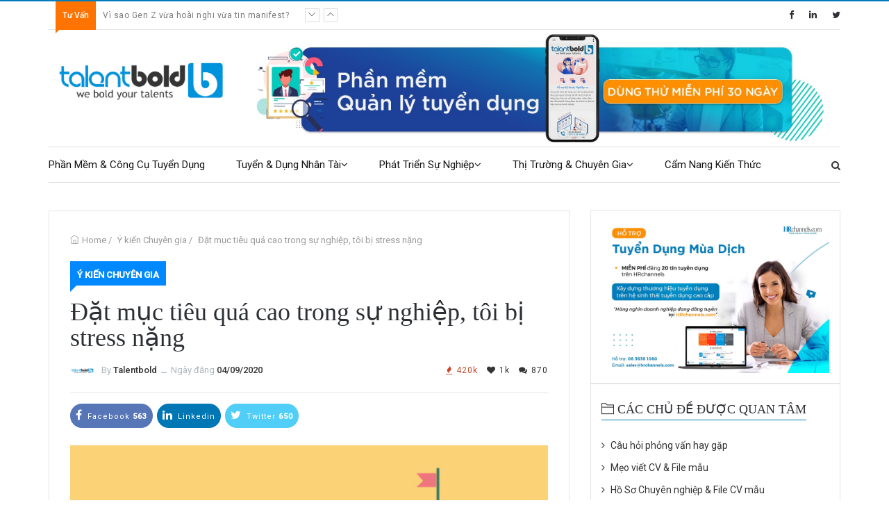

--- FILE ---
content_type: text/html; charset=utf-8
request_url: https://talentbold.com/dat-muc-tieu-qua-cao-trong-su-nghiep-toi-bi-stress-nang-677-ns
body_size: 14928
content:


<!DOCTYPE html>
<html>

<head>
  <meta charset="utf-8">
  <meta http-equiv="X-UA-Compatible" content="IE=edge">
  <meta name="viewport" content="width=device-width, initial-scale=1">
  <meta name="google-site-verification" content="2dQsnhsWyo2QLm880RsbzXtOSzqU0Gy5Z3JW6z-0Jmk" />
  <title>&#x110;&#x1EB7;t m&#x1EE5;c ti&#xEA;u qu&#xE1; cao trong s&#x1EF1; nghi&#x1EC7;p, t&#xF4;i b&#x1ECB; stress n&#x1EB7;ng</title>
  <meta name='keywords' content='đặt mục tiêu quá cao trong sự nghiệp, bị stress nặng, đặt mục tiêu quá cao bị stress, '><meta name='description' content='"Tôi – một ứng viên quen thuộc của trang tuyển dụng TalentBold - đã không nhận ra điều này từ sớm, đặt mục tiêu quá cao trong sự nghiệp, tôi bị stress nặng suốt một thời gian dài."'><meta name='robots' content='index, follow'><meta name='copyright' content='Talentbold'><meta name='geo.placename' content='Nguyễn cơ Thạch, Nam Từ Liêm, Hà Nội'><meta name='geo.position' content='21.030101;105.782923'><meta name='geo.region' content='VN-Hà Nội'><meta name='ICBM' content='21.030101;105.782923'><meta property='og:type' content='article'><meta property='og:title' content='Đặt mục tiêu quá cao trong sự nghiệp, tôi bị stress nặng'><meta property='og:url' content='https://talentbold.com/dat-muc-tieu-qua-cao-trong-su-nghiep-toi-bi-stress-nang-677-ns'><meta property='og:image' content='https://talentbold.com/Upload/news/20200831/144400834_dat-muc-tieu-qua-cao-bi-stress-2.jpg'><meta property='og:image:width' content='600'><meta property='og:description' content='"Tôi – một ứng viên quen thuộc của trang tuyển dụng TalentBold - đã không nhận ra điều này từ sớm, đặt mục tiêu quá cao trong sự nghiệp, tôi bị stress nặng suốt một thời gian dài."'><meta property='article:publisher' content='https://www.facebook.com/Talentbold/'><meta property='og:site_name' content='talentbold- Đăng tin tuyển dụng - Web tìm việc làm - Tìm ứng viên'><meta property='article:modified_time' content='04/09/2020 4:15:16 CH'><meta property='article:section' content='Article Section'>
  <!-- <meta /> tags --><link href='/dat-muc-tieu-qua-cao-trong-su-nghiep-toi-bi-stress-nang-677-ns' rel='canonical'>
  <!-- <link /> tags -->
  <link rel="alternate" href="Talentbold.com" hreflang="vn-vi" />
  <link rel="alternate" href="Talentbold.com" hreflang="en-us" />
  
  <script type="application/ld+json">
    {
      "@context": "http://schema.org",
      "@type": "NewsArticle",
      "mainEntityOfPage": {
        "@type": "WebPage",
        "@id": "https://talentbold.com/dat-muc-tieu-qua-cao-trong-su-nghiep-toi-bi-stress-nang-677-ns"
      },
      "address": {
        "@type": "PostalAddress",
        "streetAddress": " Tầng 12A, 28 Nguyễn Cơ Thạch, Nam Từ Liêm, Hà nội",
        "postalCode": "100000",
        "addressCountry": "VN"
      },
      "geo": {
        "@type": "GeoCoordinates",
        "latitude": 21.030101,
        "longitude": 105.782923
      },
      "headline": "&#x110;&#x1EB7;t m&#x1EE5;c ti&#xEA;u qu&#xE1; cao trong s&#x1EF1; nghi&#x1EC7;p, t&#xF4;i b&#x1ECB; stress n&#x1EB7;ng",
      "description": "&quot;T&#xF4;i &#x2013; m&#x1ED9;t &#x1EE9;ng vi&#xEA;n quen thu&#x1ED9;c c&#x1EE7;a trang tuy&#x1EC3;n d&#x1EE5;ng TalentBold - &#x111;&#xE3; kh&#xF4;ng nh&#x1EAD;n ra &#x111;i&#x1EC1;u n&#xE0;y t&#x1EEB; s&#x1EDB;m, &#x111;&#x1EB7;t m&#x1EE5;c ti&#xEA;u qu&#xE1; cao trong s&#x1EF1; nghi&#x1EC7;p, t&#xF4;i b&#x1ECB; stress n&#x1EB7;ng su&#x1ED1;t m&#x1ED9;t th&#x1EDD;i gian d&#xE0;i.&quot;",
      "image": {
        "@type": "ImageObject",
        "url": "https://talentbold.com//Upload/news/20200831/144400834_dat-muc-tieu-qua-cao-bi-stress-2.jpg",
        "width": 700,
        "height": 438
      },
      "datePublished": "04/09/2020 4:15:16 CH",
      "dateModified": "04/09/2020 4:15:16 CH",
      "author": {
        "@type": "Person",
        "name": "talentbold"
      },
      "publisher": {
        "@type": "Organization",
        "name": "talentbold.com",
        "logo": {
          "@type": "ImageObject",
          "url": "https://talentbold.com//Upload/news/20200831/144400834_dat-muc-tieu-qua-cao-bi-stress-2.jpg",
          "width": 60,
          "height": 60
        }
      },
      "sameAs": [
        "https://www.facebook.com/TalentBold/",
        "https://twitter.com/GroupHeadhunter"
      ]
    }
  </script>


  <!-- Css -->
  <link rel="stylesheet" href="/uptalent/css/font-awesome.min.css">					
  <link rel="stylesheet" href="/uptalent/css/themify-icons.css">					
  <link rel="stylesheet" href="/uptalent/css/bootstrap.min.css">
  <link rel="stylesheet" href="/uptalent/css/owl.carousel.css">	
  <link rel="stylesheet" href="/uptalent/css/animate.css">
  <link rel="stylesheet" href="/uptalent/css/normalize.css">
  <link rel="stylesheet" href="/uptalent/css/style.css" type="text/css" />			
  <link rel="stylesheet" href="/uptalent/css/responsive.css" type="text/css" />
  <script src="/uptalent/js/modernizr.min.js"></script>
  

  <!-- Global site tag (gtag.js) - Google Analytics -->
  <script async src="https://www.googletagmanager.com/gtag/js?id=UA-117405871-1"></script>
  <script>
    window.dataLayer = window.dataLayer || [];

    function gtag() {
      dataLayer.push(arguments);
    }
    gtag('js', new Date());

    gtag('config', 'UA-117405871-1');
  </script>

  <!-- HTML5 shim and Respond.js for IE8 support of HTML5 elements and media queries -->
  <!-- WARNING: Respond.js doesn't work if you view the page via file:// -->
  <!--[if lt IE 9]>
      <script src="https://oss.maxcdn.com/html5shiv/3.7.3/html5shiv.min.js"></script>
      <script src="https://oss.maxcdn.com/respond/1.4.2/respond.min.js"></script>
    <![endif]-->
</head>

<body>
  <div class="theme-layout"></div>
    <!-- Header -->
    

  <!--START HEADER-->
  <header class="header-menu">
    <!--START TOP BAR-->
    <div class="top-bar">
      <div class="container">
        <div class="sub-top-bar">
          <div class="current-time">
            <span id="clock"></span>
          </div>
          <div class="tracking-news">
            <div class="panel panel-default">
              <span class="breaking-title"> <span class="fa fa-bolt" aria-hidden="true"></span> <span
                  class="breaking-title-text">Tư Vấn</span> </span>
              <div class="panel-body">
                <ul class="demo1">
                  <li class="news-item">
                    <p><a href="single-post-default.html">Lorem ipsum dolor sit amet, consectetur adipiscing elit sit
                        amet...</a></p>
                  </li>
                  <li class="news-item">
                    <p><a href="single-post-default.html">Lorem ipsum dolor sit amet, consectetur adipiscing elit sit
                        amet...</a></p>
                  </li>
                  <li class="news-item">
                    <p><a href="single-post-default.html">Lorem ipsum dolor sit amet, consectetur adipiscing elit sit
                        amet...</a></p>
                  </li>
                  <li class="news-item">
                    <p><a href="single-post-default.html">Lorem ipsum dolor sit amet, consectetur adipiscing elit sit
                        amet...</a></p>
                  </li>
                  <li class="news-item">
                    <p><a href="single-post-default.html">Lorem ipsum dolor sit amet, consectetur adipiscing elit sit
                        amet...</a></p>
                  </li>
                  <li class="news-item">
                    <p><a href="single-post-default.html">Lorem ipsum dolor sit amet, consectetur adipiscing elit sit
                        amet...</a></p>
                  </li>
                  <li class="news-item">
                    <p><a href="single-post-default.html">Lorem ipsum dolor sit amet, consectetur adipiscing elit sit
                        amet...</a></p>
                  </li>
                </ul>
              </div>
              <div class="panel-footer"> </div>
            </div>
          </div>
          <div class="login-register">
            <ul class="social-btns">
              <li><a href="https://www.facebook.com/Hrchannelscom/" target="_blank" title="HRchannels facebook"><i class="fa fa-facebook"></i></a></li>
              <li><a href="https://www.linkedin.com/company/hrchannels.com/" target="_blank" title="HRchannels linkedin" data-network="linkedin"><i class="fa fa-linkedin"></i></a></li>
              <li><a href="https://twitter.com/GroupHeadhunter" target="_blank" title="HRchannels twitter" data-network="twitter"><i class="fa fa-twitter"></i></a></li>
            </ul>
            <div class="login-wraper">
              <div class="login-popup">
                <span class="close"><i class="fa fa-close"></i></span>
                <p class="login-icon">
                  <i class="fa fa-user-circle"></i>
                  Welcome, Login to your account.
                </p>
                <div class="social-login-buttons clearfix">
                  <ul class="items-login-buttons">
                    <li class="item-1"><a class="btn social-login-btn social-login-btn-facebook"><i
                          class="bf-icon fa fa-facebook"></i>Login with Facebook </a></li>
                    <li class="item-3"><a class="btn social-login-btn social-login-btn-twitter"><i
                          class="bf-icon fa fa-twitter"></i>Twitter </a></li>
                  </ul>
                  <div class="or-wrapper"><span class="or-text">Or</span> </div>
                </div>
                <div class="row">
                  <div class="col-sm-12">
                    <form method="post">
                      <div class="form-group">
                        <div class="icon-addon addon-md">
                          <input type="text" placeholder="Email" class="form-control" id="email">
                          <label for="email" class="icon-input ti-email" title="Email"></label>
                        </div>
                      </div>

                      <div class="form-group">
                        <div class="icon-addon addon-md">
                          <input type="password" placeholder="Password" class="form-control" id="password">
                          <label for="password" class="icon-input ti-lock" title="Password"></label>
                        </div>
                      </div>
                      <div class="login-box-footer">
                        <p>
                          <input type="checkbox" id="rememberme" />
                          <label for="rememberme">Remember Me</label>
                        </p>
                      </div>
                      <button class="submit-login"><i class="fa fa-sign-in"></i>SIGN IN</button>
                    <input name="__RequestVerificationToken" type="hidden" value="CfDJ8NZab6N_rHhHq9qOVC-eDvUBQFp4pFBXi4bL7O5zsr6d3t_FRMkvew2d8gEqOjo4I9PJVevhjXE7Wu5tn4hgAHn6lvk0Pv2_WAPNJ-quHvC0Pke0Zng2tmz2yfYhFJAR5E_3cnPPNliBnB1CsUoRhqA" /></form>
                  </div>
                </div>
                <div class="box-creat-account">
                  <p>New Here ?</p>
                  <a href="register.html"><i class="fa fa-user-plus" aria-hidden="true"></i> Create an Account</a>
                </div>
              </div>
            </div>
          </div>
        </div>
      </div>
    </div>
    <!--/END TOP BAR-->

    <!--START BOTTOM HEADER-->
    <div class="logo-bar">
      <div class="container">
        <div class="row">
          <div class="col-sm-3">
            <div class="logo">
              <a title="HRchannels" href="/"><img alt="maro-news" src="/images/logo.png"></a>
            </div>
          </div>
          <div class="col-sm-9">
            <div class="ad">
              <a href="https://talentbold.com/phan-mem-quan-ly-tuyen-dung" title="Phần mềm quản lý tuyển dụng"><img alt="maro-news" src="/images/advice/baner-top.jpg"></a>
            </div>
          </div>
        </div>
      </div>
    </div><!-- Logo Bar -->
    <div class="menu-bar light">
      <div class="container">
        <nav id='nav-uptalent-menu'>
          <ul> </ul>
          <div class="header-search">
            <a href="#" title="Maro News"><i class="fa fa-search"></i></a>
          </div>
        </nav>
      </div>
    </div><!-- Menu Bar -->
    <form method="get" action="/tu-van/tim-kiem-bai-viet" class="search-here">
      <input type="text" name="TextSearch"  placeholder="Tìm kiếm bài viết" />
      <i class="fa fa-close"></i>
    </form><!-- Search keyword -->
    <!--?END BOTTOM HEADER-->
  </header>
  <!--/END HEADER-->


  <!--START RESPONSIVE HEADER-->
  <div class="responsive-header">
    <div class="res-logo-area">
      <div class="col-sm-9 col-xs-8">
        <a href="/" title="Trang chủ"><img src="/images/logo.png" alt="Image"></a>
      </div>
      <div class="col-sm-3 col-xs-4">
        <div id="nav-icons-head">
          <span></span>
          <span></span>
          <span></span>
          <span></span>
        </div>
      </div>
    </div>
    <div class="responsive-menu" id="uptalent-responsive-menu">
      <a href="/" title="Trang chủ"><img src="/images/logo.png" alt="maro-news"></a>
      <ul class="main-menu">
      </ul>
      <div class="res-social">
        Follow US:
        <br>
        <ul class="social-btns">
          <li><a href="https://www.facebook.com/talentbold/" target="_blank" title="HRchannels facebook"><i class="fa fa-facebook"></i></a></li>
          <li><a href="https://www.linkedin.com/company/talentbold/" target="_blank" title="HRchannels linkedin"><i class="fa fa-linkedin"></i></a></li>
          <li><a href="https://twitter.com/GroupHeadhunter" target="_blank" title="HRchannels twitter"><i class="fa fa-twitter"></i></a></li>
          <li><a href="https://instagram.com/talentbold" target="_blank" title="HRchannels instagram"><i class="fa fa-google-plus"></i></a></li>
        </ul>
      </div>
      <a href="#" title="Maro News" class="res-search"><i class="fa fa-search"></i> Quick Search</a>
      <form class="search-insite" method="post">
        <i class="fa fa-close"></i>
        <input type="text" placeholder="search here">
        <button type="submit"></button>
      <input name="__RequestVerificationToken" type="hidden" value="CfDJ8NZab6N_rHhHq9qOVC-eDvUBQFp4pFBXi4bL7O5zsr6d3t_FRMkvew2d8gEqOjo4I9PJVevhjXE7Wu5tn4hgAHn6lvk0Pv2_WAPNJ-quHvC0Pke0Zng2tmz2yfYhFJAR5E_3cnPPNliBnB1CsUoRhqA" /></form>
    </div>
  </div>
  <!--/END RESPONSIVE HEADER-->
    <!-- Header -->

    

  <!--START SINGLE POST BLOCK-->
  <div class="inner-page">
    <section class="category-page">
      <div class="space">
        <div class="container">
          <div class="row">
            <!--START First Section-->
            <div class="col-md-8">
              <div class="blog-single">
                <div class="post-head">
                  <div class="crumb">
                    <ul>
                      <li><i class="ti-home"></i><a href="/tu-van/">Home</a> / </li>
                      <li><a href="/chat-voi-500-chuyen-gia-124-tns">&#xDD; ki&#x1EBF;n Chuy&#xEA;n gia </a> / </li>
                      <li><a href="dat-muc-tieu-qua-cao-trong-su-nghiep-toi-bi-stress-nang-677-ns">&#x110;&#x1EB7;t m&#x1EE5;c ti&#xEA;u qu&#xE1; cao trong s&#x1EF1; nghi&#x1EC7;p, t&#xF4;i b&#x1ECB; stress n&#x1EB7;ng</a></li>
                    </ul>
                  </div>
                  <a class="cat-1" href="/chat-voi-500-chuyen-gia-124-tns">&#xDD; ki&#x1EBF;n Chuy&#xEA;n gia </a>
                  <h1>&#x110;&#x1EB7;t m&#x1EE5;c ti&#xEA;u qu&#xE1; cao trong s&#x1EF1; nghi&#x1EC7;p, t&#xF4;i b&#x1ECB; stress n&#x1EB7;ng</h1>
                  <div class="single-post-info">
                    <div class="pull-left post-author">
                      <img src="/images/logo.png"> By <a href="https://talentbold.com" title="">Talentbold</a>
                      <span class="spliator">ــ</span>
                      Ngày đăng <a href="#">04/09/2020</a>
                    </div>

                    <ul class="views-comments pull-right">
                      <li class="po-views"><i class="fa fa-fire"></i>420k</li>
                      <li><i class="fa fa-heart"></i>1k</li>
                      <li><i class="fa fa-comments"></i>870</li>
                    </ul>
                  </div>
                </div>
                <ul class="share-links">
                  <li><a href="/dat-muc-tieu-qua-cao-trong-su-nghiep-toi-bi-stress-nang-677-ns" title="Talentbold Group" class="social-share facebook" data-network="facebook"><i class="fa fa-facebook"></i> Facebook <b>563</b></a></li>
                  <li><a href="/dat-muc-tieu-qua-cao-trong-su-nghiep-toi-bi-stress-nang-677-ns" title="Talentbold Group" class="social-share linkedin" data-network="linkedin"><i class="fa fa-linkedin"></i> Linkedin</a></li>
                  <li><a href="/dat-muc-tieu-qua-cao-trong-su-nghiep-toi-bi-stress-nang-677-ns" title="Talentbold Group" class="social-share twitter" data-network="twitter"><i class="fa fa-twitter"></i> Twitter <b>650</b></a></li>
                </ul>
                <div class="single-avatar">
                  <img src="/Upload/news/20200831/144400834_dat-muc-tieu-qua-cao-bi-stress-2.jpg" alt="&#x110;&#x1EB7;t m&#x1EE5;c ti&#xEA;u qu&#xE1; cao trong s&#x1EF1; nghi&#x1EC7;p, t&#xF4;i b&#x1ECB; stress n&#x1EB7;ng">
                </div>
                <div class="single-post-detail">
                    <p dir="ltr">Thành công sớm hơn bạn bè, hoàn thành mục tiêu tài chính trong đời và nghỉ hưu sớm… tất cả đều là những mục tiêu mà mọi người mong muốn có được trong sự nghiệp của mình. Tuy nhiên, mỗi người chúng ta đều khác nhau, chúng ta khác nhau về xuất phát điểm, về sức khỏe, về kỹ năng và cả con đường sự nghiệp. Vì vậy, mức độ mục tiêu mỗi người sẽ khác nhau. Nhưng tôi – một ứng viên quen thuộc của trang tuyển dụng TalentBold - đã không nhận ra điều này từ sớm, <a href="https://talentbold.com/dat-muc-tieu-qua-cao-trong-su-nghiep-toi-bi-stress-nang-677-ns"><strong>đặt mục tiêu quá cao</strong></a> trong sự nghiệp, tôi bị stress nặng suốt một thời gian dài.</p>

<h2 dir="ltr"><strong>I. Vì sao tôi đặt mục tiêu sự nghiệp quá cao?</strong></h2>

<p dir="ltr">Chắc hẳn có rất nhiều bạn đọc giống như tôi</p>

<ul>
	<li dir="ltr">
	<p dir="ltr">Tốt nghiệp một trường danh giá với tấm bằng loại khá</p>
	</li>
	<li dir="ltr">
	<p dir="ltr">Chỉ một tuần sau khi ra trường tôi đã bắt đầu đi làm cho một doanh nghiệp lớn</p>
	</li>
	<li dir="ltr">
	<p dir="ltr">Sau 01 năm làm việc, tôi xin nghỉ và sang làm cho một doanh nghiệp khác cùng ngành với mức lương cao hơn.</p>
	</li>
</ul>

<p dir="ltr">Trong khi đó, nhiều bạn bè của tôi có người chấp nhận làm trái ngành, có người không hài lòng với môi trường làm việc. Còn tôi, như bạn thấy đó, con đường của tôi rất suôn sẻ và thẳng tiến.</p>

<p dir="ltr">Tâm lý tự tin và tự mãn dần xuất hiện trong tôi, và vị trí nhân viên lương cao không còn đủ sức thỏa mãn bản thân tôi nữa. Tôi bắt đầu hướng đến vị trí quản lý, cụ thể là chức trưởng phòng khi tôi thấy trưởng phòng hiện tại còn khoảng 03 năm nữa là về hưu.<br>
<br>
<img alt="dat-muc-tieu-qua-cao-bi-stress" src="/Upload/news/20200831/144400841_dat-muc-tieu-qua-cao-bi-stress-3.jpg" style="width:100%"><br>
>>> Đọc thêm: <a href="https://talentbold.com/tam-quan-trong-cua-muc-tieu-la-nhu-the-nao-676-ns" target="_blank">Tầm quan trọng của mục tiêu là như thế nào?</a></p>

<h2 dir="ltr"><strong>II. Mục tiêu quá cao đã khiến tôi trở thành con người khác</strong></h2>

<p dir="ltr">Mục tiêu nghề nghiệp của tôi không sai, cái sai của tôi là sự nóng vội, quá tự tin vào bản thân và sự may mắn mà mình có được thời gian qua. Tôi đọc những bài báo về những tỷ phú trẻ, những người thành đạt trước 30 tuổi và nghĩ rằng mình cũng có thể đạt được như họ. Và thế là tôi lao vào kế hoạch chinh phục mục tiêu trong 03 năm tới mà không biết mình đang tự đẩy mình vào tình trạng stress nặng</p>

<h3 dir="ltr"><strong>1. Đăng ký khóa học nâng cao chuyên môn</strong></h3>

<div class='col-md-12 job-block' id='jobadvid'><div class='panel panel-primary'><div class='panel-heading'><h3 class='panel-title'><i class='fa fa-star' aria-hidden='true'></i> Những việc làm hấp dẫn</h3></div><div class='panel-body'><div class='list-small-job'><a href='/quality-engineer-manufacturing-111423-jd' target='_blank'><img class='card-img-left' src='/Upload/avatar/20240926/092216445_logo-chu-ky.jpg' onerror='this.onerror=null;this.src="/images/HRlogo_temp.jpg";'></a><div class='list-small-meta'><h3 class='card-title'><a href='/quality-engineer-manufacturing-111423-jd' target='_blank' title='Quality Engineer (Manufacturing)'>Quality Engineer (Manufacturing)</a></h3><span class='card-link mr-3'><i class='fa fa-map-marker'></i> TP.HCM, Vũng Tàu, Đồng Nai </span><span class='card-link'><i class='fa fa-filter'></i> Cơ khí/ Máy móc, Viễn Thông / Điện tử, QA/QC </span></div></div><div class='list-small-job'><a href='/quality-engineer-manufacturing-111424-jd' target='_blank'><img class='card-img-left' src='/Upload/avatar/20240926/092216445_logo-chu-ky.jpg' onerror='this.onerror=null;this.src="/images/HRlogo_temp.jpg";'></a><div class='list-small-meta'><h3 class='card-title'><a href='/quality-engineer-manufacturing-111424-jd' target='_blank' title='Quality Engineer (Manufacturing)'>Quality Engineer (Manufacturing)</a></h3><span class='card-link mr-3'><i class='fa fa-map-marker'></i> TP.HCM, Vũng Tàu, Đồng Nai </span><span class='card-link'><i class='fa fa-filter'></i> Cơ khí/ Máy móc, Viễn Thông / Điện tử, QA/QC </span></div></div><div class='list-small-job'><a href='/ie-staff-denim-jeans-111426-jd' target='_blank'><img class='card-img-left' src='/Upload/avatar/20240926/092216445_logo-chu-ky.jpg' onerror='this.onerror=null;this.src="/images/HRlogo_temp.jpg";'></a><div class='list-small-meta'><h3 class='card-title'><a href='/ie-staff-denim-jeans-111426-jd' target='_blank' title='IE Staff (Denim/Jeans)'>IE Staff (Denim/Jeans)</a></h3><span class='card-link mr-3'><i class='fa fa-map-marker'></i> TP.HCM, Bình Dương , Đồng Nai </span><span class='card-link'><i class='fa fa-filter'></i> Dệt may/ Sợi/ Giầy da, Sản Xuất , Kỹ sư Công Nghiệp (IE)/Cải tiến sản xuất </span></div></div><div class='list-small-job'><a href='/ie-staff-denim-jeans-111425-jd' target='_blank'><img class='card-img-left' src='/Upload/avatar/20240926/092216445_logo-chu-ky.jpg' onerror='this.onerror=null;this.src="/images/HRlogo_temp.jpg";'></a><div class='list-small-meta'><h3 class='card-title'><a href='/ie-staff-denim-jeans-111425-jd' target='_blank' title='IE Staff (Denim/Jeans)'>IE Staff (Denim/Jeans)</a></h3><span class='card-link mr-3'><i class='fa fa-map-marker'></i> TP.HCM, Bình Dương , Đồng Nai </span><span class='card-link'><i class='fa fa-filter'></i> Dệt may/ Sợi/ Giầy da, Sản Xuất , Kỹ sư Công Nghiệp (IE)/Cải tiến sản xuất </span></div></div><div class='list-small-job'><a href='/ie-staff-denim-jeans-111428-jd' target='_blank'><img class='card-img-left' src='/Upload/avatar/20240926/092216445_logo-chu-ky.jpg' onerror='this.onerror=null;this.src="/images/HRlogo_temp.jpg";'></a><div class='list-small-meta'><h3 class='card-title'><a href='/ie-staff-denim-jeans-111428-jd' target='_blank' title='IE Staff (Denim/Jeans)'>IE Staff (Denim/Jeans)</a></h3><span class='card-link mr-3'><i class='fa fa-map-marker'></i> TP.HCM, Bình Dương , Đồng Nai </span><span class='card-link'><i class='fa fa-filter'></i> Dệt may/ Sợi/ Giầy da, Sản Xuất , Kỹ sư Công Nghiệp (IE)/Cải tiến sản xuất </span></div></div></div></div></div><p dir="ltr">Để có thể đảm nhận vai trò quản lý như một trưởng phòng, tôi cần có kiến thức quản trị chuyên ngành, thế là tôi tìm kiếm và tham gia cùng lúc 2 khóa học nghiệp vụ, coi như cả tuần tôi không có tối nào rảnh.</p>

<p dir="ltr">Hai khóa học kết thúc sau hơn nửa năm, nhưng tôi không có cảm giác hào hứng vì những kiến thức học được chẳng thể áp dụng vào thực tế công việc hiện tại. Mọi thứ chỉ như là “cầm đèn chạy trước ô tô” vậy. Tôi đành phải trấn an mình “tương lai sẽ cần đến”</p>

<h3 dir="ltr"><strong>2. Lăn xả kiếm hợp đồng</strong></h3>

<p dir="ltr">Muốn được đánh giá đề bạt lên trưởng phòng, thành tích của tôi phải thật sự vượt trội so với đồng nghiệp khác. Tôi lăng xả bất kể giờ giấc để tiếp cận khách hàng, thuyết phục họ ký kết hợp đồng với công ty nhưng thực sự, số lượng hợp đồng tôi ký được không nhiều.</p>

<p dir="ltr">Sau này nhìn lại, tôi mới hiểu ra chân lý, kỹ năng và nghiệp vụ của tôi chưa có sự trải nghiệm cao thì làm sao khách hàng có thể tin tưởng những lời thuyết phục như học thuộc bài của tôi mà ký kết hợp đồng được.</p>

<p dir="ltr">Bởi vậy, thời gian, sức lực và cả chi phí tôi bỏ ra khá nhiều nhưng những gì thu lại không đáng kể, chưa bị lỗ chi phí đã là may lắm rồi.<br>
<br>
<img alt="dat-muc-tieu-qua-cao-bi-stress" src="/Upload/news/20200831/144400849_dat-muc-tieu-qua-cao-bi-stress-4.jpg" style="width:100%"><br>
>>> Có thể bạn quan tâm: <a href="https://talentbold.com/muc-tieu-nghe-nghiep-la-gi-nen-dat-muc-tieu-nhu-the-nao-678-ns" target="_blank">Mục tiêu nghề nghiệp là gì? Nên đặt mục tiêu như thế nào?   </a></p>

<h3 dir="ltr"><strong>3. Ăn uống thất thường, ngủ không đủ giấc</strong></h3>

<p dir="ltr">Vừa phải hoàn thành công việc văn phòng, vừa phải dành thời gian gặp gỡ khách hàng, rồi hoàn thành các khóa học nghiệp vụ, tôi gần như không còn thời gian trống cho gia đình hay những mối quan hệ bạn bè nữa.</p>

<p dir="ltr">Tôi phải tranh thủ ăn sáng khi ngồi vào bàn làm việc, có hôm còn bỏ cả bữa sáng. Bữa trưa ăn vội trong lúc chờ gặp khách hàng, bữa tối có khi phải lén ăn trên lớp học. Mỗi ngày tôi chỉ có được khoảng 5-6 tiếng để ngủ, giấc ngủ cũng chẳng được ngon khi trong mơ luôn là những con số, những lo lắng hồi hộp khi chưa hoàn thành công việc…</p>

<h3 dir="ltr"><strong>4. Công việc hiện tại bị trễ nải</strong></h3>

<p dir="ltr">Sức khỏe giảm sút, tinh thần sa sút, đầu óc tôi cũng không còn linh hoạt như trước để hoàn thành những công việc bắt buộc mỗi ngày. Cảm giác mệt mỏi, stress nặng cứ bao trùm lấy tôi, khiến hiệu suất làm việc giảm thấy rõ.</p>

<p dir="ltr">Có hôm hồ sơ tôi để ngay bên cạnh mà cứ mãi lục tìm ở khay đựng hồ sơ, khiến sếp phải chờ đợi. Dù không bị khiển trách nhưng tôi biết mình đã mất điểm trong mắt sếp rồi.</p>

<p dir="ltr">Tôi luôn muốn mình ngày một tốt hơn dường như thực tế đang chứng minh điều ngược lại, tình trạng stress nặng khiến tôi không còn đủ tâm trí để hoàn thành tốt công việc hiện tại, chứ đừng nói đến mục tiêu mà tôi đã đặt ra.<br>
<br>
<img alt="dat-muc-tieu-qua-cao-bi-stress" src="/Upload/news/20200831/144400854_dat-muc-tieu-qua-cao-bi-stress-5.jpg" style="width:100%"></p>

<h2 dir="ltr"><strong>III. Sự thức tỉnh bước ra khỏi stress</strong></h2>

<p dir="ltr">Nếu cứ duy trì stress nặng như vậy, tôi sợ một lúc nào đó, tôi sẽ không thể trụ lại ở công ty được nữa. Tôi muốn thoát khỏi căng thẳng này, trước hết, tôi cần trở lại là tôi của ngày trước</p>

<ul>
	<li dir="ltr">
	<p dir="ltr">Với lý do sức khỏe sa sút, tôi xin nghỉ phép 01 tuần và dành trọn 02 ngày chỉ để ăn và ngủ để não bộ được nghỉ ngơi, nạp lại năng lượng.</p>
	</li>
	<li dir="ltr">
	<p dir="ltr">Ngày thứ ba tôi bắt đầu ra công viên vào buổi sáng, nhẹ nhàng ngồi ngắm nhịp sống Sài Gòn vào buổi sớm mai, bình yên và thư thái đến lạ. Chiều tối ngày thứ ba tôi lại ra công việc đi bộ vài vòng để cơ thể tăng cường vận động.</p>
	</li>
	<li dir="ltr">
	<p dir="ltr">Ngày thứ tư, buổi sáng tôi không ra công viên mà lên sân thượng thư giãn, tập thể dục nhẹ nhàng, sau đó, xem lại công việc và tìm cách sắp xếp quy trình làm việc một cách khoa học.</p>
	</li>
	<li dir="ltr">
	<p dir="ltr">Ngày thứ năm tôi lật lại kế hoạch mục tiêu nghề nghiệp của mình, thay vì tâm lý sốt ruột, vội vã hoàn thành như trước, giờ đây, tôi nhẹ nhàng mỉm cười và nhận ra sự ngây ngô của mình khi ảo tưởng về sức mạnh của bản thân. Tự nhủ với lòng, tôi vẫn sẽ chinh phục mục tiêu này nhưng không phải là lúc này.</p>
	</li>
	<li dir="ltr">
	<p dir="ltr">Ngày thứ sáu tôi hẹn gặp vài người bạn thân thiết, uống nước, tán gẫu chuyện ngày xưa, ngày nay, không nặng nề bình luận, chỉ muốn nhẹ nhàng cảm nhận niềm vui cuộc sống từ những người bạn tâm giao.</p>
	</li>
	<li dir="ltr">
	<p dir="ltr">Ngày thứ bảy, tôi vẫn tận hưởng buổi sáng nhẹ nhàng cho mình, chuẩn bị quần áo cho tuần làm việc mới, sắp lại cặp hồ sơ và sẵn sàng cho thứ hai đầu tuần đầy năng lượng và nhiệt huyết.</p>
	</li>
</ul>

<p dir="ltr"><img alt="dat-muc-tieu-qua-cao-bi-stress" src="/Upload/news/20200831/14440086_dat-muc-tieu-qua-cao-bi-stress-6.jpg" style="width:100%"><br>
>>> Bạn xem thêm: <a href="https://talentbold.com/cach-viet-muc-tieu-nghe-nghiep-trong-cv-679-ns" target="_blank">Cách viết mục tiêu nghề nghiệp trong CV</a><br>
<br>
Mục tiêu sự nghiệp chắc chắn là điều cần thiết, nhưng như bạn thấy đấy, việc <strong>đặt mục tiêu quá cao trong sự nghiệp</strong> đã khiến <strong>tôi bị stress nặng</strong> và không còn là chính mình nữa. Nhờ những bài viết của TalentBold chia sẻ về cách giảm stress, tôi đã mạnh dạn áp dụng và bình an kéo mình ra khỏi stress. Hy vọng những ai hữu duyên đọc được bài viết này của tôi có thể khách quan nhìn nhận và đặt ra những mục tiêu khả thi cho chính mình.  </p>

<p dir="ltr"><em><u>Chi tiết liên hệ:</u></em></p>

<p dir="ltr"><strong>Talentbold - We bold your talents</strong></p>

<p dir="ltr">Hotline: 077 259 1080</p>

<p dir="ltr">Mail: sales@talentbold.com</p>

<p dir="ltr">Add: Tầng 10, CIT Building, Ngõ 15 Duy Tân - Cầu Giấy - Hà Nội</p>

<p dir="ltr"><em>---------------------------------------------------<br>
Nguồn ảnh: internet</em></p>

<p dir="ltr"><em>Hình ảnh: mang tính chất minh họa</em></p>

                  <br>
                  <ul class="tag">
                    <li><span><i class="fa fa-tags" aria-hidden="true"></i></span></li>
                  </ul>
                  <div class="author">
                    <div class="author-avatar">
                      <img src="/images/logo.png" alt="talentbold">
                    </div>
                    <div class="author-about">
                      <h4>Talentbold</h4>
                      <p>TalentBold là nền tảng hợp nhất trong Quảng bá, Thu hút và Quản lý Tuyển dụng nhân tài giúp Doanh 
                        nghiệp đảm bảo nguồn lực dựa trên nền tảng công nghệ phần mềm Quản lý tuyển dụng</p>
                      <ul>
                        <li><a href="https://www.facebook.com/Talentbold/" target="_blank" title="Talentbold facebook" class="facebook"><i class="fa fa-facebook"></i></a></li>
                        <li><a href="https://www.linkedin.com/company/hrchannels.com/" target="_blank" title="Talentbold linkedin" class="linkedin"><i class="fa fa-linkedin"></i></a></li>
                        <li><a href="https://twitter.com/GroupHeadhunter" target="_blank" title="Talentbold twitter" class="twitter"><i class="fa fa-twitter"></i></a></li>
                      </ul>
                    </div>
                  </div>
                </div>
              </div>

              <div class="single-related">
                <div class="single-title">
                  <h4><i class="fa fa-thumbs-o-up"></i> Bài viết cùng chủ đề</h4>
                </div>
                <div class="category-recent-post">
                  <div class="progress-unit">
                    <div class="col-md-4 col-sm-12">
                      <div class="pp-trending-grid">
                        <img src="/uptalent/attachments/images/20250829/093755813_Sinh-vien-can-chuan-bi-gi-truoc-khi-di-kien-tap.png" alt="5 sai l&#x1EA7;m sinh vi&#xEA;n hay m&#x1EAF;c khi Th&#x1EF1;c t&#x1EAD;p v&#xE0; c&#xE1;ch kh&#x1EAF;c ph&#x1EE5;c&#xA0;">
                        <div class="pp-trend-meta">
                          <h5><a href="/5-sai-lam-sinh-vien-hay-mac-khi-thuc-tap-va-cach-khac-phuc&#xA0;--2097-ns" title="">5 sai l&#x1EA7;m sinh vi&#xEA;n hay m&#x1EAF;c khi Th&#x1EF1;c t&#x1EAD;p v&#xE0; c&#xE1;ch kh&#x1EAF;c ph&#x1EE5;c&#xA0;</a></h5>
                        </div>
                      </div>
                    </div>
                    <div class="col-md-4 col-sm-12">
                      <div class="pp-trending-grid">
                        <img src="/uptalent/attachments/images/20250825/223103871_Sinh-vien-can-chuan-bi-gi-truoc-khi-di-kien-tap.png" alt="T&#x1EA1;i sao sinh vi&#xEA;n c&#x1EA7;n &#x111;i th&#x1EF1;c t&#x1EAD;p d&#xF9; ch&#x1B0;a ra tr&#x1B0;&#x1EDD;ng?">
                        <div class="pp-trend-meta">
                          <h5><a href="/tai-sao-sinh-vien-can-di-thuc-tap-du-chua-ra-truong--2093-ns" title="">T&#x1EA1;i sao sinh vi&#xEA;n c&#x1EA7;n &#x111;i th&#x1EF1;c t&#x1EAD;p d&#xF9; ch&#x1B0;a ra tr&#x1B0;&#x1EDD;ng?</a></h5>
                        </div>
                      </div>
                    </div>
                    <div class="col-md-4 col-sm-12">
                      <div class="pp-trending-grid">
                        <img src="/uptalent/attachments/images/20250731/110456043_Cach-phong-van-khi-ban-dang-xin-mot-cong-viec-trai-nganh-hoc.png" alt="&#x110;&#x1ED1;i ph&#xF3; v&#x1EDB;i s&#x1EBF;p &#x111;&#x1ED9;c h&#x1EA1;i m&#xE0; v&#x1EAB;n gi&#x1EEF; &#x111;&#x1B0;&#x1EE3;c s&#x1EF1; chuy&#xEA;n nghi&#x1EC7;p&#xA0;">
                        <div class="pp-trend-meta">
                          <h5><a href="/doi-pho-voi-sep-doc-hai-ma-van-giu-duoc-su-chuyen-nghiep&#xA0;--2079-ns" title="">&#x110;&#x1ED1;i ph&#xF3; v&#x1EDB;i s&#x1EBF;p &#x111;&#x1ED9;c h&#x1EA1;i m&#xE0; v&#x1EAB;n gi&#x1EEF; &#x111;&#x1B0;&#x1EE3;c s&#x1EF1; chuy&#xEA;n nghi&#x1EC7;p&#xA0;</a></h5>
                        </div>
                      </div>
                    </div>
                  </div>
                  <div class="progress-unit">
                    <div class="col-md-4 col-sm-12">
                      <div class="pp-trending-grid">
                        <img src="/uptalent/attachments/images/20250703/102336987_Xai-The-Tin-Dung-Mua-Tet-Bi-Quyet-Thoat-Cam-Bay-No-Dau-Nam.png" alt="T&#x1EEB; sinh vi&#xEA;n &#x111;&#x1EBF;n nh&#xE2;n vi&#xEA;n: 7 thay &#x111;&#x1ED5;i b&#x1EA1;n c&#x1EA7;n chu&#x1EA9;n b&#x1ECB; tinh th&#x1EA7;n">
                        <div class="pp-trend-meta">
                          <h5><a href="/tu-sinh-vien-den-nhan-vien-7-thay-doi-ban-can-chuan-bi-tinh-than-2067-ns" title="">T&#x1EEB; sinh vi&#xEA;n &#x111;&#x1EBF;n nh&#xE2;n vi&#xEA;n: 7 thay &#x111;&#x1ED5;i b&#x1EA1;n c&#x1EA7;n chu&#x1EA9;n b&#x1ECB; tinh th&#x1EA7;n</a></h5>
                        </div>
                      </div>
                    </div>
                    <div class="col-md-4 col-sm-12">
                      <div class="pp-trending-grid">
                        <img src="/uptalent/attachments/images/20250702/214246187_Xai-The-Tin-Dung-Mua-Tet-Bi-Quyet-Thoat-Cam-Bay-No-Dau-Nam.png" alt="Bi&#x1EC3;u hi&#x1EC7;n c&#x1EE7;a s&#x1EBF;p &quot;thi&#x1EBF;u chuy&#xEA;n m&#xF4;n&quot; &#x2013; L&#xE0;m sao &#x111;&#x1EC3; nh&#x1EAD;n ra v&#xE0; &#x1EE9;ng x&#x1EED; tinh t&#x1EBF;?">
                        <div class="pp-trend-meta">
                          <h5><a href="/bieu-hien-cua-sep-thieu-chuyen-mon-lam-sao-de-nhan-ra-va-ung-xu-tinh-te-2066-ns" title="">Bi&#x1EC3;u hi&#x1EC7;n c&#x1EE7;a s&#x1EBF;p &quot;thi&#x1EBF;u chuy&#xEA;n m&#xF4;n&quot; &#x2013; L&#xE0;m sao &#x111;&#x1EC3; nh&#x1EAD;n ra v&#xE0; &#x1EE9;ng x&#x1EED; tinh t&#x1EBF;?</a></h5>
                        </div>
                      </div>
                    </div>
                    <div class="col-md-4 col-sm-12">
                      <div class="pp-trending-grid">
                        <img src="/uptalent/attachments/images/20250616/160251859_Xai-The-Tin-Dung-Mua-Tet-Bi-Quyet-Thoat-Cam-Bay-No-Dau-Nam.png" alt="L&#x1B0;&#x1A1;ng v&#x1EC1; r&#x1ED3;i, g&#x1EED;i ti&#x1EBF;t ki&#x1EC7;m &#x1EDF; &#x111;&#xE2;u &#x111;&#x1EC3; sinh l&#x1EDD;i t&#x1ED1;t nh&#x1EA5;t?">
                        <div class="pp-trend-meta">
                          <h5><a href="/luong-ve-roi-gui-tiet-kiem-o-dau-de-sinh-loi-tot-nhat--2051-ns" title="">L&#x1B0;&#x1A1;ng v&#x1EC1; r&#x1ED3;i, g&#x1EED;i ti&#x1EBF;t ki&#x1EC7;m &#x1EDF; &#x111;&#xE2;u &#x111;&#x1EC3; sinh l&#x1EDD;i t&#x1ED1;t nh&#x1EA5;t?</a></h5>
                        </div>
                      </div>
                    </div>
                  </div>
                  
                </div>
              </div>
            </div>
            <!--/END First Section-->

            <!--START Second Side Widget-->
            <div class="col-md-4" id="left-menu-one">
              
            </div>
            <!--/END Second Side Widget-->
          </div>
        </div>
      </div>
    </section>
  </div>
  <!--/END SINGLE POST BLOCK-->
  <!-- End Main Content -->
  
    <!-- Footer -->
    <div class="uptalent-footer">
    </div>
    <!-- Footer -->
  </div>

  <script type="text/javascript" src="/uptalent/js/jquery.js"></script>
  <script type="text/javascript" src="/uptalent/js/bootstrap.min.js"></script>
  <script type="text/javascript" src="/uptalent/js/owl.carousel.min.js"></script>
  <script type="text/javascript" src="/uptalent/js/html5lightbox.js"></script>
  <script type="text/javascript" src="/uptalent/js/clock.js"></script>
  <script type="text/javascript" src="/uptalent/js/jquery.bootstrap.newsbox.min.js"></script>
  <script src="/uptalent/js/script.js"></script>
  
  <script>
    $('a.social-share').click(function (e) {
      e.preventDefault();
      var $link = $(this);

      var network = $link.attr('data-network');

      var networks = {
        facebook: { width: 600, height: 300 },
        twitter: { width: 600, height: 490 },
        google: { width: 515, height: 490 },
        linkedin: { width: 600, height: 473 }
      };

      var popup = function (network) {
        var options = 'menubar=no,toolbar=no,resizable=yes,scrollbars=yes,';
        var w = 900;
        var h = 500;
        var dualScreenLeft = window.screenLeft != undefined ? window.screenLeft : window.screenX;
        var dualScreenTop = window.screenTop != undefined ? window.screenTop : window.screenY;

        var width = window.innerWidth ? window.innerWidth : document.documentElement.clientWidth ? document.documentElement.clientWidth : screen.width;
        var height = window.innerHeight ? window.innerHeight : document.documentElement.clientHeight ? document.documentElement.clientHeight : screen.height;

        var left = ((width / 2) - (w / 2)) + dualScreenLeft;
        var top = ((height / 2) - (h / 2)) + dualScreenTop;
        var href = '';
        switch (network) {
          case 'google':
            href = 'https://plus.google.com/share?url=' + window.location.origin + $link.attr('href');
            break;
          case 'linkedin':
            href = 'https://www.linkedin.com/shareArticle?mini=true&url=' + window.location.origin + $link.attr('href');//+&title=
            break;
          case 'twitter':
            // href = 'https://www.twitter.com/share&url=' + window.location.origin + $link.attr('href');//+&title=
            href = 'https://twitter.com/intent/tweet?url=' + window.location.origin + $link.attr('href');//+&title=
            break;
          default:
            href = 'https://www.facebook.com/sharer.php?u=' + window.location.origin + $link.attr('href');
            break;
        }
        window.open(href, '', options + 'height=' + networks[network].height + ',width=' + networks[network].width + ",top=" + top + ",left=" + left);
      }

      popup(network);
    });
    $('.category-recent-post').owlCarousel({
        loop: true,
        margin: 0,
        smartSpeed: 500,
        responsiveClass: true,
        nav: true,
        dots: false,
        autoplay: true,
        responsive: {
            0: {
                items: 1,
                nav: true,
                dots: false
            },
            600: {
                items: 1,
                nav: true
            },
            1000: {
                items: 1,
                nav: true,
                loop: false,
                dots: false
            }
        }
    });
     $.ajax({
      type: 'get',
      url: "/tu-van/menu-vertical/6",
      contentType: false,
      processData: false,
      beforeSend: function () {},
      error: function(response) { console.log(" Error server " + response.status); }
    }).done(function (data) {
      $("#left-menu-one").html("");
      $("#left-menu-one").append(data);
    });
  </script>
  
  <script>
    $.ajax({
      type: 'get',
      url: "/api/news/main-menu",
      dataType: 'json',
      contentType: 'application/json; charset=utf-8',
    }).done(function (data) {
      SetEmpMenu(data);
    }); 
    function SetEmpMenu(data){
      var html = '';
      var objData;
      if (typeof data === 'string') {
        objData = JSON.parse(data);
      } else {
        objData = data;
      }
      $.each(objData, function (idx, item) {
        if(item.subMenu.length > 0){
          html = html + '<li class="menu-item-has-children"><a href="/'+item.seoId+'"  title="'+item.title +'">'+item.title +'<i class="fa fa-angle-down"></i></a><ul class="sub-menu">';
          $.each(item.subMenu, function (idx2, item2) {
            html =html + '<li><a href="'+item2.seoId+'" title="'+item.title +'">'+item2.title+'</a></li>';
          });
          html =html +'</ul></li>';
        } else {
          html = html + '<li><a href="/'+item.seoId+'" title="'+item.title +'">'+item.title +'</a></li>';
        }
      });
      
      $("#nav-uptalent-menu ul").empty();
      $("#nav-uptalent-menu ul").append(html);
      $("#uptalent-responsive-menu ul.main-menu").empty();
      $("#uptalent-responsive-menu ul.main-menu").append(html);
    }
    $.ajax({
      type: 'get',
      url: "/api/news/get-tags",
      dataType: 'json',
      contentType: 'application/json; charset=utf-8',
    }).done(function (data) {
      SetTags(data);
    }); 
    function SetTags(data){
      var objData;
      if (typeof data === 'string') {
        objData = JSON.parse(data);
      } else {
        objData = data;
      }
      var html = "";
      $.each(objData, function (idx, item) {
          html =html + '<li><a href="'+item.link+'" title="'+item.keyword +'">'+item.keyword+'</a></li>';
      });
      if($("ul.tags-cloud")) {
        $("ul.tags-cloud").empty();
        $("ul.tags-cloud").append(html);
      }
    }
    $.ajax({
      type: 'get',
      url: "/news/CompolentTrend",
      contentType: false,
      processData: false,
      beforeSend: function () {},
      error: function(response) { alert(" Error server " + response.status); }
    }).done(function (data) {
      $(".tracking-news ul.demo1").html("");
      $(".tracking-news ul.demo1").append(data);
    });

    $.ajax({
      type: 'get',
      url: "/news/CompolentFooter",
      contentType: false,
      processData: false,
      beforeSend: function () {},
      error: function(response) { alert(" Error server " + response.status); }
    }).done(function (data) {
      $(".uptalent-footer").html("");
      $(".uptalent-footer").append(data);
      $('.footer-popu-posts').owlCarousel({
        loop: true,
        margin: 0,
        smartSpeed: 1000,
        responsiveClass: true,
        nav: false,
        dots: true,
        autoplay: true,
        responsive: {
            0: {items: 1},
            600: {items: 1},
            1000: {items: 1,loop: false}
        }
        });
    });

  </script>
</body>

</html>

--- FILE ---
content_type: text/html; charset=utf-8
request_url: https://talentbold.com/tu-van/menu-vertical/6
body_size: 3754
content:
<aside>


<div class="widget">
  <div class="ad-widget">
      <a href="https://hrchannels.com/dang-tin-tuyen-dung-mien-phi" target="_blank"><img src="/uptalent/attachments/images/20210927/150207621_dang-tin-mien-phi-2.png" alt="MI&#x1EC4;N PH&#xCD; &#x110;&#x102;NG TIN VI&#x1EC6;C L&#xC0;M"></a>
  </div>
</div>
 <div class="widget">
  <div class="widget-title">
    <h4>
      <i class="ti-folder"></i>
      Các chủ đề được quan tâm
    </h4>
  </div>
  <ul class="widget-popular-cat">
    <li>
      <a href="/cau-hoi-phong-van-hay-gap-106-tns">
        <i class="fa fa-angle-right"></i>
        C&#xE2;u h&#x1ECF;i ph&#x1ECF;ng v&#x1EA5;n hay g&#x1EB7;p
        <!-- <span class="cat-count-1"> 15 </span> -->
      </a>
    </li>
    <li>
      <a href="/meo-viet-cv-file-mau-109-tns">
        <i class="fa fa-angle-right"></i>
        M&#x1EB9;o vi&#x1EBF;t CV &amp; File m&#x1EAB;u
        <!-- <span class="cat-count-1"> 15 </span> -->
      </a>
    </li>
    <li>
      <a href="/Ho-So-Chuyen-nghiep-File-CV-mau117-tns">
        <i class="fa fa-angle-right"></i>
        H&#x1ED3; S&#x1A1; Chuy&#xEA;n nghi&#x1EC7;p &amp; File CV m&#x1EAB;u
        <!-- <span class="cat-count-1"> 15 </span> -->
      </a>
    </li>
    <li>
      <a href="/tao-ho-so-online-118-tns">
        <i class="fa fa-angle-right"></i>
        T&#x1EA1;o H&#x1ED3; s&#x1A1; Online 
        <!-- <span class="cat-count-1"> 15 </span> -->
      </a>
    </li>
    <li>
      <a href="/phong-van-la-phai-trung-119-tns">
        <i class="fa fa-angle-right"></i>
        Ph&#x1ECF;ng v&#x1EA5;n &quot;L&#xE0; ph&#x1EA3;i tr&#xFA;ng&quot; 
        <!-- <span class="cat-count-1"> 15 </span> -->
      </a>
    </li>
    <li>
      <a href="/luong-va-che-do-130-tns">
        <i class="fa fa-angle-right"></i>
        L&#x1B0;&#x1A1;ng v&#xE0; Ch&#x1EBF; &#x111;&#x1ED9;
        <!-- <span class="cat-count-1"> 15 </span> -->
      </a>
    </li>
    <li>
      <a href="/Phan-mem-Cong-cu-Tuyen-dung141-tns">
        <i class="fa fa-angle-right"></i>
        Ph&#x1EA7;n m&#x1EC1;m &amp; C&#xF4;ng c&#x1EE5; Tuy&#x1EC3;n d&#x1EE5;ng
        <!-- <span class="cat-count-1"> 15 </span> -->
      </a>
    </li>
    <li>
      <a href="/Tuyen-Dung-Nhan-Tai142-tns">
        <i class="fa fa-angle-right"></i>
        Tuy&#x1EC3;n &amp; D&#x1EE5;ng Nh&#xE2;n T&#xE0;i
        <!-- <span class="cat-count-1"> 15 </span> -->
      </a>
    </li>
    <li>
      <a href="/Phat-trien-su-nghiep-143-tns">
        <i class="fa fa-angle-right"></i>
        Ph&#xE1;t tri&#x1EC3;n s&#x1EF1; nghi&#x1EC7;p
        <!-- <span class="cat-count-1"> 15 </span> -->
      </a>
    </li>
    <li>
      <a href="/Thi-truong-Chuyen-gia-144-tns">
        <i class="fa fa-angle-right"></i>
        Th&#x1ECB; tr&#x1B0;&#x1EDD;ng &amp; Chuy&#xEA;n gia
        <!-- <span class="cat-count-1"> 15 </span> -->
      </a>
    </li>
    <li>
      <a href="/Cam-nang-kien-thuc148-tns">
        <i class="fa fa-angle-right"></i>
        C&#x1EA9;m nang ki&#x1EBF;n th&#x1EE9;c
        <!-- <span class="cat-count-1"> 15 </span> -->
      </a>
    </li>
  </ul>
</div>

<div class="widget">
  <div class="ad-widget">
      <a href="https://talentbold.com/dich-vu-thue-ngoai-tro-ly-tuyen-dung-nhan-su-chuyen-nghiep-7-ldp" target="_blank"><img src="/uptalent/attachments/images/20210927/150106978_dich-vu-tro-ly-tuyen-dung.jpg" alt="Tr&#x1EE3; l&#xFD; tuy&#x1EC3;n d&#x1EE5;ng 4,9tr/th&#xE1;ng"></a>
  </div>
</div><div class="widget">
  <div class="widget-title">
    <h4>
      <i class="ti-tag"></i>
      Tags
    </h4>
  </div>
  <ul class="tags-cloud">
    <li><a href="https://hrchannels.com/uptalent/dinh-huong-nghe-nghiep-cho-tuong-lai.html" title="&#x110;&#x1ECB;nh h&#x1B0;&#x1EDB;ng ngh&#x1EC1; nghi&#x1EC7;p">&#x110;&#x1ECB;nh h&#x1B0;&#x1EDB;ng ngh&#x1EC1; nghi&#x1EC7;p</a></li>
    <li><a href="https://talentbold.com/tim-viec-lam/tphcm-kv2" title="Vi&#x1EC7;c l&#xE0;m HCM">Vi&#x1EC7;c l&#xE0;m HCM</a></li>
    <li><a href="https://talentbold.com/phan-mem-quan-ly-tuyen-dung" title="Ph&#x1EA7;n m&#x1EC1;m tuy&#x1EC3;n d&#x1EE5;ng">Ph&#x1EA7;n m&#x1EC1;m tuy&#x1EC3;n d&#x1EE5;ng</a></li>
    <li><a href="https://talentbold.com/viec-lam-tien-cu-nhan-tai" title="Vi&#x1EC7;c c&#x1EA7;n ti&#x1EBF;n c&#x1EED;">Vi&#x1EC7;c c&#x1EA7;n ti&#x1EBF;n c&#x1EED;</a></li>
    <li><a href="https://talentbold.com/tien-cu-nhan-tai" title="C&#x1ED9;ng t&#xE1;c vi&#xEA;n headhunter">C&#x1ED9;ng t&#xE1;c vi&#xEA;n headhunter</a></li>
    <li><a href="https://talentbold.com/giai-phap-tien-cu-nhan-tai" title="Gi&#x1EA3;i ph&#xE1;p ti&#x1EBF;n c&#x1EED; nh&#xE2;n t&#xE0;i talentbold-hunting">Gi&#x1EA3;i ph&#xE1;p ti&#x1EBF;n c&#x1EED; nh&#xE2;n t&#xE0;i talentbold-hunting</a></li>
    <li><a href="https://talentbold.com/tim-viec-lam/ha-noi-kv1" title="Vi&#x1EC7;c l&#xE0;m H&#xE0; N&#x1ED9;i">Vi&#x1EC7;c l&#xE0;m H&#xE0; N&#x1ED9;i</a></li>
    <li><a href="https://talentbold.com/dang-tin-tuyen-dung-mien-phi" title="&#x110;&#x103;ng tuy&#x1EC3;n mi&#x1EC5;n ph&#xED;">&#x110;&#x103;ng tuy&#x1EC3;n mi&#x1EC5;n ph&#xED;</a></li>
    <li><a href="https://trolytuyendung.talentbold.com/" title="Thu&#xEA; ngo&#xE0;i quy tr&#xEC;nh tuy&#x1EC3;n d&#x1EE5;ng RPO">Thu&#xEA; ngo&#xE0;i quy tr&#xEC;nh tuy&#x1EC3;n d&#x1EE5;ng RPO</a></li>
  </ul>
</div><div class="widget">
  <div class="widget-title">
    <h4>
      <i class="fa fa-thumbs-o-up"></i>
      Ở Lại Với Chúng tôi
    </h4>
  </div>
  <ul class="social-widget row">
    <li class="col-sm-6">
      <a class="social-meta facebook" href="https://www.facebook.com/Talentbold/" target="_blank" title="Talentbold facebook">
        <i class="fa fa-facebook"></i>
        <span>104, 725
          <small>Facebook</small>
        </span>
      </a>
    </li>
    <li class="col-sm-6">
      <a class="social-meta linkedin" href="https://www.linkedin.com/company/talentbold01/" target="_blank" title="Talentbold linkedin">
        <i class="fa fa-linkedin"></i>
        <span>
          78, 294
          <small>Linked</small>
        </span>
      </a>
    </li>

    <li class="col-sm-6">
      <a class="social-meta twitter" href="https://twitter.com/GroupHeadhunter" target="_blank" title="Talentbold twitter">
        <i class="fa fa-twitter"></i>
        <span>
          43, 239
          <small>twitter</small>
        </span>
      </a>
    </li>
    <li class="col-sm-6">
      <a class="social-meta youtube" href="#" title="">
        <i class="fa fa-youtube"></i>
        <span>
          78, 294
          <small>Youtube</small>
        </span>

      </a>
    </li>

  </ul>
</div>
 <div class="widget">
  <div class="widget-title">
    <h4>
      <i class="ti-folder"></i>
      Các chủ đề được quan tâm
    </h4>
  </div>
  <ul class="widget-popular-cat">
    <li>
      <a href="/cau-hoi-phong-van-hay-gap-106-tns">
        <i class="fa fa-angle-right"></i>
        C&#xE2;u h&#x1ECF;i ph&#x1ECF;ng v&#x1EA5;n hay g&#x1EB7;p
        <!-- <span class="cat-count-1"> 15 </span> -->
      </a>
    </li>
    <li>
      <a href="/meo-viet-cv-file-mau-109-tns">
        <i class="fa fa-angle-right"></i>
        M&#x1EB9;o vi&#x1EBF;t CV &amp; File m&#x1EAB;u
        <!-- <span class="cat-count-1"> 15 </span> -->
      </a>
    </li>
    <li>
      <a href="/Ho-So-Chuyen-nghiep-File-CV-mau117-tns">
        <i class="fa fa-angle-right"></i>
        H&#x1ED3; S&#x1A1; Chuy&#xEA;n nghi&#x1EC7;p &amp; File CV m&#x1EAB;u
        <!-- <span class="cat-count-1"> 15 </span> -->
      </a>
    </li>
    <li>
      <a href="/tao-ho-so-online-118-tns">
        <i class="fa fa-angle-right"></i>
        T&#x1EA1;o H&#x1ED3; s&#x1A1; Online 
        <!-- <span class="cat-count-1"> 15 </span> -->
      </a>
    </li>
    <li>
      <a href="/phong-van-la-phai-trung-119-tns">
        <i class="fa fa-angle-right"></i>
        Ph&#x1ECF;ng v&#x1EA5;n &quot;L&#xE0; ph&#x1EA3;i tr&#xFA;ng&quot; 
        <!-- <span class="cat-count-1"> 15 </span> -->
      </a>
    </li>
    <li>
      <a href="/luong-va-che-do-130-tns">
        <i class="fa fa-angle-right"></i>
        L&#x1B0;&#x1A1;ng v&#xE0; Ch&#x1EBF; &#x111;&#x1ED9;
        <!-- <span class="cat-count-1"> 15 </span> -->
      </a>
    </li>
    <li>
      <a href="/Phan-mem-Cong-cu-Tuyen-dung141-tns">
        <i class="fa fa-angle-right"></i>
        Ph&#x1EA7;n m&#x1EC1;m &amp; C&#xF4;ng c&#x1EE5; Tuy&#x1EC3;n d&#x1EE5;ng
        <!-- <span class="cat-count-1"> 15 </span> -->
      </a>
    </li>
    <li>
      <a href="/Tuyen-Dung-Nhan-Tai142-tns">
        <i class="fa fa-angle-right"></i>
        Tuy&#x1EC3;n &amp; D&#x1EE5;ng Nh&#xE2;n T&#xE0;i
        <!-- <span class="cat-count-1"> 15 </span> -->
      </a>
    </li>
    <li>
      <a href="/Phat-trien-su-nghiep-143-tns">
        <i class="fa fa-angle-right"></i>
        Ph&#xE1;t tri&#x1EC3;n s&#x1EF1; nghi&#x1EC7;p
        <!-- <span class="cat-count-1"> 15 </span> -->
      </a>
    </li>
    <li>
      <a href="/Thi-truong-Chuyen-gia-144-tns">
        <i class="fa fa-angle-right"></i>
        Th&#x1ECB; tr&#x1B0;&#x1EDD;ng &amp; Chuy&#xEA;n gia
        <!-- <span class="cat-count-1"> 15 </span> -->
      </a>
    </li>
    <li>
      <a href="/Cam-nang-kien-thuc148-tns">
        <i class="fa fa-angle-right"></i>
        C&#x1EA9;m nang ki&#x1EBF;n th&#x1EE9;c
        <!-- <span class="cat-count-1"> 15 </span> -->
      </a>
    </li>
  </ul>
</div>
  <div class="widget">
    <div class="widget-title">
      <h4>
        <i class="fa fa-newspaper-o"></i>
        Việc làm mới đăng
      </h4>
    </div>
    <div class="category-recent-post" id="job-hot-1">
      <div class="progress-unit">
        <div class="col-md-12 col-sm-12">
          <div class="pp-trending-grid">
            <img src="/Upload/avatar/20240926/092216445_logo-chu-ky.jpg" onerror='this.onerror=null;this.src="/images/HRlogo_temp.jpg"' alt="Quality Engineer (Manufacturing)">
            <div class="pp-trend-meta">
              <ul class="post-meta3">
                <li class="admin"><a href="/hrchannels-group-headhunter-vietnam-25982-cpn" title="HRchannels Group - Headhunter Vietnam"><i class="ti-user"></i> HRchannels Group - Headhunter Vietnam</a></li>
              </ul>
              <h5><a href="/quality-engineer-manufacturing-111423-jd" title="Quality Engineer (Manufacturing)">Quality Engineer (Manufacturing)</a></h5>
            </div>
          </div>
        </div>
        <div class="col-md-12 col-sm-12">
          <div class="pp-trending-grid">
            <img src="/Upload/avatar/20240926/092216445_logo-chu-ky.jpg" onerror='this.onerror=null;this.src="/images/HRlogo_temp.jpg"' alt="Quality Engineer (Manufacturing)">
            <div class="pp-trend-meta">
              <ul class="post-meta3">
                <li class="admin"><a href="/hrchannels-group-headhunter-vietnam-25982-cpn" title="HRchannels Group - Headhunter Vietnam"><i class="ti-user"></i> HRchannels Group - Headhunter Vietnam</a></li>
              </ul>
              <h5><a href="/quality-engineer-manufacturing-111424-jd" title="Quality Engineer (Manufacturing)">Quality Engineer (Manufacturing)</a></h5>
            </div>
          </div>
        </div>
        <div class="col-md-12 col-sm-12">
          <div class="pp-trending-grid">
            <img src="/Upload/avatar/20240926/092216445_logo-chu-ky.jpg" onerror='this.onerror=null;this.src="/images/HRlogo_temp.jpg"' alt="IE Staff (Denim/Jeans)">
            <div class="pp-trend-meta">
              <ul class="post-meta3">
                <li class="admin"><a href="/hrchannels-group-headhunter-vietnam-25982-cpn" title="HRchannels Group - Headhunter Vietnam"><i class="ti-user"></i> HRchannels Group - Headhunter Vietnam</a></li>
              </ul>
              <h5><a href="/ie-staff-denim-jeans-111426-jd" title="IE Staff (Denim/Jeans)">IE Staff (Denim/Jeans)</a></h5>
            </div>
          </div>
        </div>
      </div>
      <div class="progress-unit">
        <div class="col-md-12 col-sm-12">
          <div class="pp-trending-grid">
            <img src="/Upload/avatar/20240926/092216445_logo-chu-ky.jpg" onerror='this.onerror=null;this.src="/images/HRlogo_temp.jpg"' alt="IE Staff (Denim/Jeans)">
            <div class="pp-trend-meta">
              <ul class="post-meta3">
                <li class="admin"><a href="/hrchannels-group-headhunter-vietnam-25982-cpn" title="HRchannels Group - Headhunter Vietnam"><i class="ti-user"></i> HRchannels Group - Headhunter Vietnam</a></li>
              </ul>
              <h5><a href="/ie-staff-denim-jeans-111425-jd" title="IE Staff (Denim/Jeans)">IE Staff (Denim/Jeans)</a></h5>
            </div>
          </div>
        </div>
        <div class="col-md-12 col-sm-12">
          <div class="pp-trending-grid">
            <img src="/Upload/avatar/20240926/092216445_logo-chu-ky.jpg" onerror='this.onerror=null;this.src="/images/HRlogo_temp.jpg"' alt="IE Staff (Denim/Jeans)">
            <div class="pp-trend-meta">
              <ul class="post-meta3">
                <li class="admin"><a href="/hrchannels-group-headhunter-vietnam-25982-cpn" title="HRchannels Group - Headhunter Vietnam"><i class="ti-user"></i> HRchannels Group - Headhunter Vietnam</a></li>
              </ul>
              <h5><a href="/ie-staff-denim-jeans-111428-jd" title="IE Staff (Denim/Jeans)">IE Staff (Denim/Jeans)</a></h5>
            </div>
          </div>
        </div>
        <div class="col-md-12 col-sm-12">
          <div class="pp-trending-grid">
            <img src="/Upload/avatar/20240926/092216445_logo-chu-ky.jpg" onerror='this.onerror=null;this.src="/images/HRlogo_temp.jpg"' alt="Qu&#x1EA3;n L&#xFD; Ch&#x1EA5;t L&#x1B0;&#x1EE3;ng- Ph&#xE2;n t&#xED;ch D&#x1EEF; li&#x1EC7;u (Ti&#x1EBF;ng H&#xE0;n)">
            <div class="pp-trend-meta">
              <ul class="post-meta3">
                <li class="admin"><a href="/hrchannels-group-headhunter-vietnam-25982-cpn" title="HRchannels Group - Headhunter Vietnam"><i class="ti-user"></i> HRchannels Group - Headhunter Vietnam</a></li>
              </ul>
              <h5><a href="/quan-ly-chat-luong-phan-tich-du-lieu-tieng-han-111429-jd" title="Qu&#x1EA3;n L&#xFD; Ch&#x1EA5;t L&#x1B0;&#x1EE3;ng- Ph&#xE2;n t&#xED;ch D&#x1EEF; li&#x1EC7;u (Ti&#x1EBF;ng H&#xE0;n)">Qu&#x1EA3;n L&#xFD; Ch&#x1EA5;t L&#x1B0;&#x1EE3;ng- Ph&#xE2;n t&#xED;ch D&#x1EEF; li&#x1EC7;u (Ti&#x1EBF;ng H&#xE0;n)</a></h5>
            </div>
          </div>
        </div>
      </div>
      <div class="progress-unit">
        <div class="col-md-12 col-sm-12">
          <div class="pp-trending-grid">
            <img src="/Upload/avatar/20240926/092216445_logo-chu-ky.jpg" onerror='this.onerror=null;this.src="/images/HRlogo_temp.jpg"' alt="K&#x1EBF; To&#xE1;n Tr&#x1B0;&#x1EDF;ng (S&#x1EA3;n Xu&#x1EA5;t, Ti&#x1EBF;ng Trung)">
            <div class="pp-trend-meta">
              <ul class="post-meta3">
                <li class="admin"><a href="/hrchannels-group-headhunter-vietnam-25982-cpn" title="HRchannels Group - Headhunter Vietnam"><i class="ti-user"></i> HRchannels Group - Headhunter Vietnam</a></li>
              </ul>
              <h5><a href="/ke-toan-truong-san-xuat-tieng-trung-111430-jd" title="K&#x1EBF; To&#xE1;n Tr&#x1B0;&#x1EDF;ng (S&#x1EA3;n Xu&#x1EA5;t, Ti&#x1EBF;ng Trung)">K&#x1EBF; To&#xE1;n Tr&#x1B0;&#x1EDF;ng (S&#x1EA3;n Xu&#x1EA5;t, Ti&#x1EBF;ng Trung)</a></h5>
            </div>
          </div>
        </div>
        <div class="col-md-12 col-sm-12">
          <div class="pp-trending-grid">
            <img src="/Upload/avatar/20240926/092216445_logo-chu-ky.jpg" onerror='this.onerror=null;this.src="/images/HRlogo_temp.jpg"' alt=" Qu&#x1EA3;n L&#xFD; Ch&#x1EA5;t L&#x1B0;&#x1EE3;ng- Ph&#xE2;n t&#xED;ch D&#x1EEF; li&#x1EC7;u (Ti&#x1EBF;ng H&#xE0;n)">
            <div class="pp-trend-meta">
              <ul class="post-meta3">
                <li class="admin"><a href="/hrchannels-group-headhunter-vietnam-25982-cpn" title="HRchannels Group - Headhunter Vietnam"><i class="ti-user"></i> HRchannels Group - Headhunter Vietnam</a></li>
              </ul>
              <h5><a href="/quan-ly-chat-luong-phan-tich-du-lieu-tieng-han-111431-jd" title=" Qu&#x1EA3;n L&#xFD; Ch&#x1EA5;t L&#x1B0;&#x1EE3;ng- Ph&#xE2;n t&#xED;ch D&#x1EEF; li&#x1EC7;u (Ti&#x1EBF;ng H&#xE0;n)"> Qu&#x1EA3;n L&#xFD; Ch&#x1EA5;t L&#x1B0;&#x1EE3;ng- Ph&#xE2;n t&#xED;ch D&#x1EEF; li&#x1EC7;u (Ti&#x1EBF;ng H&#xE0;n)</a></h5>
            </div>
          </div>
        </div>
        <div class="col-md-12 col-sm-12">
          <div class="pp-trending-grid">
            <img src="/Upload/avatar/20240926/092216445_logo-chu-ky.jpg" onerror='this.onerror=null;this.src="/images/HRlogo_temp.jpg"' alt="Purchasing Staff (Motor Parts)">
            <div class="pp-trend-meta">
              <ul class="post-meta3">
                <li class="admin"><a href="/hrchannels-group-headhunter-vietnam-25982-cpn" title="HRchannels Group - Headhunter Vietnam"><i class="ti-user"></i> HRchannels Group - Headhunter Vietnam</a></li>
              </ul>
              <h5><a href="/purchasing-staff-motor-parts-111432-jd" title="Purchasing Staff (Motor Parts)">Purchasing Staff (Motor Parts)</a></h5>
            </div>
          </div>
        </div>
      </div>
      <!-- end progress-unit -->
    </div>
    <script> 
      $('#job-hot-1').owlCarousel({
        loop: true,
        margin: 0,
        smartSpeed: 500,
        responsiveClass: true,
        nav: true,
        dots: false,
        autoplay: true,
        responsive: {
            0: {
                items: 1,
                nav: true,
                dots: false
            },
            600: {
                items: 1,
                nav: true
            },
            1000: {
                items: 1,
                nav: true,
                loop: false,
                dots: false
            }
        }
    });
    </script>
  </div>

<div class="widget">
  <div class="ad-widget">
      <a href="https://talentbold.com/phan-mem-quan-ly-tuyen-dung" target="_blank"><img src="/Upload/news/20210922/113929285_blogs-jobsearch.jpg" alt="Ph&#x1EA7;n m&#x1EC1;m tuy&#x1EC3;n d&#x1EE5;ng 900k/ th&#xE1;ng"></a>
  </div>
</div>

<div class="widget">
  <div class="ad-widget">
      <a href="https://hrchannels.com/mien-phi-dang-tin-tuyen-dung" target="_blank"><img src="/uptalent/attachments/images/20230803/101436792_105802163-dang-tuyen-dung-mien-phi-HRchannels.jpg" alt="&#x111;&#x103;ng tuy&#x1EC3;n mi&#x1EC5;n ph&#xED; hrchannels"></a>
  </div>
</div></aside>

--- FILE ---
content_type: text/html; charset=utf-8
request_url: https://talentbold.com/news/CompolentTrend
body_size: 750
content:

   <li class="news-item">
      <p><a href="/manifest-khoa-hoc-tam-ly-hay-niem-tin-tinh-than&#xA0;--2189-ns" target="_blank">Manifest: khoa h&#x1ECD;c t&#xE2;m l&#xFD; hay ni&#x1EC1;m tin tinh th&#x1EA7;n?&#xA0;</a></p>
    </li>
   <li class="news-item">
      <p><a href="/khi-nao-manifest-phan-tac-dung&#xA0;--2188-ns" target="_blank">Khi n&#xE0;o manifest ph&#x1EA3;n t&#xE1;c d&#x1EE5;ng?&#xA0;</a></p>
    </li>
   <li class="news-item">
      <p><a href="/vi-sao-cang-ap-luc-nguoi-ta-cang-tim-den-manifest--2187-ns" target="_blank">V&#xEC; sao c&#xE0;ng &#xE1;p l&#x1EF1;c, ng&#x1B0;&#x1EDD;i ta c&#xE0;ng t&#xEC;m &#x111;&#x1EBF;n manifest?</a></p>
    </li>
   <li class="news-item">
      <p><a href="/manifest-co-that-su-giup-thay-doi-cuoc-song--2185-ns" target="_blank">Manifest c&#xF3; th&#x1EAD;t s&#x1EF1; gi&#xFA;p thay &#x111;&#x1ED5;i cu&#x1ED9;c s&#x1ED1;ng?</a></p>
    </li>
   <li class="news-item">
      <p><a href="/vi-sao-gen-z-vua-hoai-nghi-vua-tin-manifest--2184-ns" target="_blank">V&#xEC; sao Gen Z v&#x1EEB;a ho&#xE0;i nghi v&#x1EEB;a tin manifest?</a></p>
    </li>


--- FILE ---
content_type: text/html; charset=utf-8
request_url: https://talentbold.com/news/CompolentFooter
body_size: 2797
content:

<!--START FOOTER-->
<footer>
  <div class="gap nogap">
    <div class="container">
      <div class="row">
        <div class="footer-widget">
          <div class="col-md-3 col-sm-6 col-xs-12">
            <div class="widget">
              <div class="widget-title">
                <h4>Xem Nhiều Nhất </h4>
              </div>
              <div class="timeline-widget">
                <ul class="posts-list-items">
                  <li>
                    <a href="/mau-mail-tu-choi-phong-van-kheo-leo-lich-su-888-ns">
                      <span class="date meta-item">
                        <span class="fa fa-clock-o" aria-hidden="true"></span>
                        <span>Thg10, 12 2023</span></span>
                      <h3>M&#x1EAB;u mail t&#x1EEB; ch&#x1ED1;i ph&#x1ECF;ng v&#x1EA5;n kh&#xE9;o l&#xE9;o, l&#x1ECB;ch s&#x1EF1;</h3>
                    </a>
                  </li>
                  <li>
                    <a href="/khai-niem-ky-nang-giao-tiep-va-tam-quan-trong-trong-cong-viec-640-ns">
                      <span class="date meta-item">
                        <span class="fa fa-clock-o" aria-hidden="true"></span>
                        <span>Thg5, 26 2023</span></span>
                      <h3>K&#x1EF9; n&#x103;ng giao ti&#x1EBF;p hi&#x1EC7;u qu&#x1EA3;</h3>
                    </a>
                  </li>
                  <li>
                    <a href="/mau-mail-thong-bao-trung-tuyen-toi-ung-vien-chuan-nhat-886-ns">
                      <span class="date meta-item">
                        <span class="fa fa-clock-o" aria-hidden="true"></span>
                        <span>Thg5, 26 2023</span></span>
                      <h3>M&#x1EAB;u mail th&#xF4;ng b&#xE1;o tr&#xFA;ng tuy&#x1EC3;n t&#x1EDB;i &#x1EE9;ng vi&#xEA;n chu&#x1EA9;n nh&#x1EA5;t</h3>
                    </a>
                  </li>
                </ul>
              </div>
            </div>
          </div>
          <div class="col-md-2 col-sm-4">
            <div class="widget">
              <div class="widget-title">
                <h4>Dịch Vụ</h4>
              </div>
              <ul class="footer-popu-posts">
                <li><a href="https://hrchannels.com/tuyen-dung-nhan-su-cap-cao-tron-goi-headhunter-hrchannels-3-ldp" title="T&#xCC;M KI&#x1EBE;M NH&#xC2;N S&#x1EF0; C&#x1EA4;P CAO"><img src="/uptalent/attachments/images/20210927/150533218_dich-vu-headhunter.jpg" alt="T&#xCC;M KI&#x1EBE;M NH&#xC2;N S&#x1EF0; C&#x1EA4;P CAO"></a>
                  <div class="over-meta">
                    <h5><a href="https://hrchannels.com/tuyen-dung-nhan-su-cap-cao-tron-goi-headhunter-hrchannels-3-ldp" title="T&#xCC;M KI&#x1EBE;M NH&#xC2;N S&#x1EF0; C&#x1EA4;P CAO">T&#xCC;M KI&#x1EBE;M NH&#xC2;N S&#x1EF0; C&#x1EA4;P CAO</a></h5>
                  </div>
                </li>
                <li><a href="https://talentbold.com/phan-mem-quan-ly-tuyen-dung" title="PH&#x1EA6;N M&#x1EC0;M QU&#x1EA2;N L&#xDD; TUY&#x1EC2;N D&#x1EE4;NG"><img src="/Upload/news/20210922/113929285_blogs-jobsearch.jpg" alt="PH&#x1EA6;N M&#x1EC0;M QU&#x1EA2;N L&#xDD; TUY&#x1EC2;N D&#x1EE4;NG"></a>
                  <div class="over-meta">
                    <h5><a href="https://talentbold.com/phan-mem-quan-ly-tuyen-dung" title="PH&#x1EA6;N M&#x1EC0;M QU&#x1EA2;N L&#xDD; TUY&#x1EC2;N D&#x1EE4;NG">PH&#x1EA6;N M&#x1EC0;M QU&#x1EA2;N L&#xDD; TUY&#x1EC2;N D&#x1EE4;NG</a></h5>
                  </div>
                </li>
                <li><a href="https://talentbold.com/dich-vu-thue-ngoai-tro-ly-tuyen-dung-nhan-su-chuyen-nghiep-7-ldp" title="THU&#xCA; NGO&#xC0;I QUY TR&#xCC;NH TUY&#x1EC2;N D&#x1EE4;NG"><img src="/uptalent/attachments/images/20210927/150106978_dich-vu-tro-ly-tuyen-dung.jpg" alt="THU&#xCA; NGO&#xC0;I QUY TR&#xCC;NH TUY&#x1EC2;N D&#x1EE4;NG"></a>
                  <div class="over-meta">
                    <h5><a href="https://talentbold.com/dich-vu-thue-ngoai-tro-ly-tuyen-dung-nhan-su-chuyen-nghiep-7-ldp" title="THU&#xCA; NGO&#xC0;I QUY TR&#xCC;NH TUY&#x1EC2;N D&#x1EE4;NG">THU&#xCA; NGO&#xC0;I QUY TR&#xCC;NH TUY&#x1EC2;N D&#x1EE4;NG</a></h5>
                  </div>
                </li>
                <li><a href="https://talentbold.com/dang-tin-tuyen-dung-mien-phi" title="MI&#x1EC4;N PH&#xCD; &#x110;&#x102;NG TIN VI&#x1EC6;C L&#xC0;M"><img src="/uptalent/attachments/images/20210927/15431349_dang-tuyen-dung-mien-phi.jpg" alt="MI&#x1EC4;N PH&#xCD; &#x110;&#x102;NG TIN VI&#x1EC6;C L&#xC0;M"></a>
                  <div class="over-meta">
                    <h5><a href="https://talentbold.com/dang-tin-tuyen-dung-mien-phi" title="MI&#x1EC4;N PH&#xCD; &#x110;&#x102;NG TIN VI&#x1EC6;C L&#xC0;M">MI&#x1EC4;N PH&#xCD; &#x110;&#x102;NG TIN VI&#x1EC6;C L&#xC0;M</a></h5>
                  </div>
                </li>
              </ul>
            </div>
          </div>
          <div class="col-md-3 col-sm-6 col-xs-12">
            <div class="widget">
              <div class="widget-title">
                <h4>Tags</h4>
              </div>
              <ul class="ftr-popu-tags">
                  <li><a href="https://hrchannels.com/uptalent/dinh-huong-nghe-nghiep-cho-tuong-lai.html" title="&#x110;&#x1ECB;nh h&#x1B0;&#x1EDB;ng ngh&#x1EC1; nghi&#x1EC7;p">&#x110;&#x1ECB;nh h&#x1B0;&#x1EDB;ng ngh&#x1EC1; nghi&#x1EC7;p</a></li>
                  <li><a href="https://talentbold.com/tim-viec-lam/tphcm-kv2" title="Vi&#x1EC7;c l&#xE0;m HCM">Vi&#x1EC7;c l&#xE0;m HCM</a></li>
                  <li><a href="https://talentbold.com/phan-mem-quan-ly-tuyen-dung" title="Ph&#x1EA7;n m&#x1EC1;m tuy&#x1EC3;n d&#x1EE5;ng">Ph&#x1EA7;n m&#x1EC1;m tuy&#x1EC3;n d&#x1EE5;ng</a></li>
                  <li><a href="https://talentbold.com/viec-lam-tien-cu-nhan-tai" title="Vi&#x1EC7;c c&#x1EA7;n ti&#x1EBF;n c&#x1EED;">Vi&#x1EC7;c c&#x1EA7;n ti&#x1EBF;n c&#x1EED;</a></li>
                  <li><a href="https://talentbold.com/tien-cu-nhan-tai" title="C&#x1ED9;ng t&#xE1;c vi&#xEA;n headhunter">C&#x1ED9;ng t&#xE1;c vi&#xEA;n headhunter</a></li>
                  <li><a href="https://talentbold.com/giai-phap-tien-cu-nhan-tai" title="Gi&#x1EA3;i ph&#xE1;p ti&#x1EBF;n c&#x1EED; nh&#xE2;n t&#xE0;i talentbold-hunting">Gi&#x1EA3;i ph&#xE1;p ti&#x1EBF;n c&#x1EED; nh&#xE2;n t&#xE0;i talentbold-hunting</a></li>
                  <li><a href="https://talentbold.com/tim-viec-lam/ha-noi-kv1" title="Vi&#x1EC7;c l&#xE0;m H&#xE0; N&#x1ED9;i">Vi&#x1EC7;c l&#xE0;m H&#xE0; N&#x1ED9;i</a></li>
                  <li><a href="https://talentbold.com/dang-tin-tuyen-dung-mien-phi" title="&#x110;&#x103;ng tuy&#x1EC3;n mi&#x1EC5;n ph&#xED;">&#x110;&#x103;ng tuy&#x1EC3;n mi&#x1EC5;n ph&#xED;</a></li>
                  <li><a href="https://trolytuyendung.talentbold.com/" title="Thu&#xEA; ngo&#xE0;i quy tr&#xEC;nh tuy&#x1EC3;n d&#x1EE5;ng RPO">Thu&#xEA; ngo&#xE0;i quy tr&#xEC;nh tuy&#x1EC3;n d&#x1EE5;ng RPO</a></li>
              </ul>
            </div>
          </div>
          <div class="col-md-4 col-sm-6 col-xs-12">
            <div class="widget">
              <div class="widget-title">
                <h4>Mới Nhất</h4>
              </div>
              <ul class="footer-recent-posts">
                <li>
                  <a href="/manifest-khoa-hoc-tam-ly-hay-niem-tin-tinh-than&#xA0;--2189-ns" title="Manifest: khoa h&#x1ECD;c t&#xE2;m l&#xFD; hay ni&#x1EC1;m tin tinh th&#x1EA7;n?&#xA0;"><img src="/uptalent/attachments/images/20260121/171910575_Sinh-vien-can-chuan-bi-gi-truoc-khi-di-kien-tap.png" style="width:100px;height:75px;"
                    onerror='this.onerror=null;this.src="/uptalent/images/uploads/gridpost-tab-5.jpg"'  alt="Manifest: khoa h&#x1ECD;c t&#xE2;m l&#xFD; hay ni&#x1EC1;m tin tinh th&#x1EA7;n?&#xA0;"></a>
                  <div class="recent-meta">
                    <h2><a href="/manifest-khoa-hoc-tam-ly-hay-niem-tin-tinh-than&#xA0;--2189-ns" title="Manifest: khoa h&#x1ECD;c t&#xE2;m l&#xFD; hay ni&#x1EC1;m tin tinh th&#x1EA7;n?&#xA0;">Manifest: khoa h&#x1ECD;c t&#xE2;m l&#xFD; hay ni&#x1EC1;m tin tinh th&#x1EA7;n?&#xA0;</a></h2>
                    <span> <span class="fa fa-clock-o"></span> Thg1, 21 2026</span>
                  </div>
                </li>
                <li>
                  <a href="/khi-nao-manifest-phan-tac-dung&#xA0;--2188-ns" title="Khi n&#xE0;o manifest ph&#x1EA3;n t&#xE1;c d&#x1EE5;ng?&#xA0;"><img src="/uptalent/attachments/images/20260121/165438519_Sinh-vien-can-chuan-bi-gi-truoc-khi-di-kien-tap.png" style="width:100px;height:75px;"
                    onerror='this.onerror=null;this.src="/uptalent/images/uploads/gridpost-tab-5.jpg"'  alt="Khi n&#xE0;o manifest ph&#x1EA3;n t&#xE1;c d&#x1EE5;ng?&#xA0;"></a>
                  <div class="recent-meta">
                    <h2><a href="/khi-nao-manifest-phan-tac-dung&#xA0;--2188-ns" title="Khi n&#xE0;o manifest ph&#x1EA3;n t&#xE1;c d&#x1EE5;ng?&#xA0;">Khi n&#xE0;o manifest ph&#x1EA3;n t&#xE1;c d&#x1EE5;ng?&#xA0;</a></h2>
                    <span> <span class="fa fa-clock-o"></span> Thg1, 21 2026</span>
                  </div>
                </li>
                <li>
                  <a href="/vi-sao-cang-ap-luc-nguoi-ta-cang-tim-den-manifest--2187-ns" title="V&#xEC; sao c&#xE0;ng &#xE1;p l&#x1EF1;c, ng&#x1B0;&#x1EDD;i ta c&#xE0;ng t&#xEC;m &#x111;&#x1EBF;n manifest?"><img src="/uptalent/attachments/images/20260120/222156391_Sinh-vien-can-chuan-bi-gi-truoc-khi-di-kien-tap.png" style="width:100px;height:75px;"
                    onerror='this.onerror=null;this.src="/uptalent/images/uploads/gridpost-tab-5.jpg"'  alt="V&#xEC; sao c&#xE0;ng &#xE1;p l&#x1EF1;c, ng&#x1B0;&#x1EDD;i ta c&#xE0;ng t&#xEC;m &#x111;&#x1EBF;n manifest?"></a>
                  <div class="recent-meta">
                    <h2><a href="/vi-sao-cang-ap-luc-nguoi-ta-cang-tim-den-manifest--2187-ns" title="V&#xEC; sao c&#xE0;ng &#xE1;p l&#x1EF1;c, ng&#x1B0;&#x1EDD;i ta c&#xE0;ng t&#xEC;m &#x111;&#x1EBF;n manifest?">V&#xEC; sao c&#xE0;ng &#xE1;p l&#x1EF1;c, ng&#x1B0;&#x1EDD;i ta c&#xE0;ng t&#xEC;m &#x111;&#x1EBF;n manifest?</a></h2>
                    <span> <span class="fa fa-clock-o"></span> Thg1, 20 2026</span>
                  </div>
                </li>
              </ul>
            </div>
          </div>
        </div>
      </div>
    </div>
  </div>
</footer>
<!--/END FOOTER-->

<!--START BOTTOM BAR-->
<div class="bottom-bar">
  <div class="container">
    <div class="row">
      <div class="col-md-6 col-sm-6 col-xs-6 text-left">
        <p class="copyright">BY <a href="https://talentbold.com">Talentbold Group</a></p>
      </div>
      <div class="col-md-6 col-sm-6 col-xs-6 text-right">
        <div class="footer-imp-links">
          <a href="https://talentbold.com" target="_blank">Home</a>
          <a href="https://talentbold.com/gioi-thieu-1-ldp" target="_blank">About us</a>
          <a href="https://talentbold.com/lien-he" target="_blank">Contact</a>
          <a href="https://talentbold.com/faq" target="_blank">Faqs</a>
        </div>
      </div>
    </div>
  </div>
</div>
<!--END BOTTOM BAR-->


--- FILE ---
content_type: application/javascript
request_url: https://talentbold.com/uptalent/js/clock.js
body_size: 845
content:

/*
Live Date Script- 
(c) Dynamic Drive (www.dynamicdrive.com)
For full source code, installation instructions, 100's more DHTML scripts, and Terms Of Use,
visit http://www.dynamicdrive.com
*/


var dayarray=new Array("Sunday","Monday","Tuesday","Wednesday","Thursday","Friday","Saturday")
var montharray=new Array("January","February","March","April","May","June","July","August","September","October","November","December")

function getthedate(){
var mydate=new Date()
var year=mydate.getYear()
if (year < 1000)
year+=1900
var day=mydate.getDay()
var month=mydate.getMonth()
var daym=mydate.getDate()
if (daym<10)
daym="0"+daym
var hours=mydate.getHours()
var minutes=mydate.getMinutes()
var seconds=mydate.getSeconds()
var dn="AM"
if (hours>=12)
dn="PM"
if (hours>12){
hours=hours-12
}
if (hours==0)
hours=12
if (minutes<=9)
minutes="0"+minutes
if (seconds<=9)
seconds="0"+seconds
//change font size here
var cdate="<small>"+dayarray[day]+", "+montharray[month]+" "+daym+", "+year+"</small>"
if (document.all)
document.all.clock.innerHTML=cdate
else if (document.getElementById)
document.getElementById("clock").innerHTML=cdate
else
document.write(cdate)
}
if (!document.all&&!document.getElementById)
getthedate()
function goforit(){
if (document.all||document.getElementById)
setInterval("getthedate()",1000)
}
